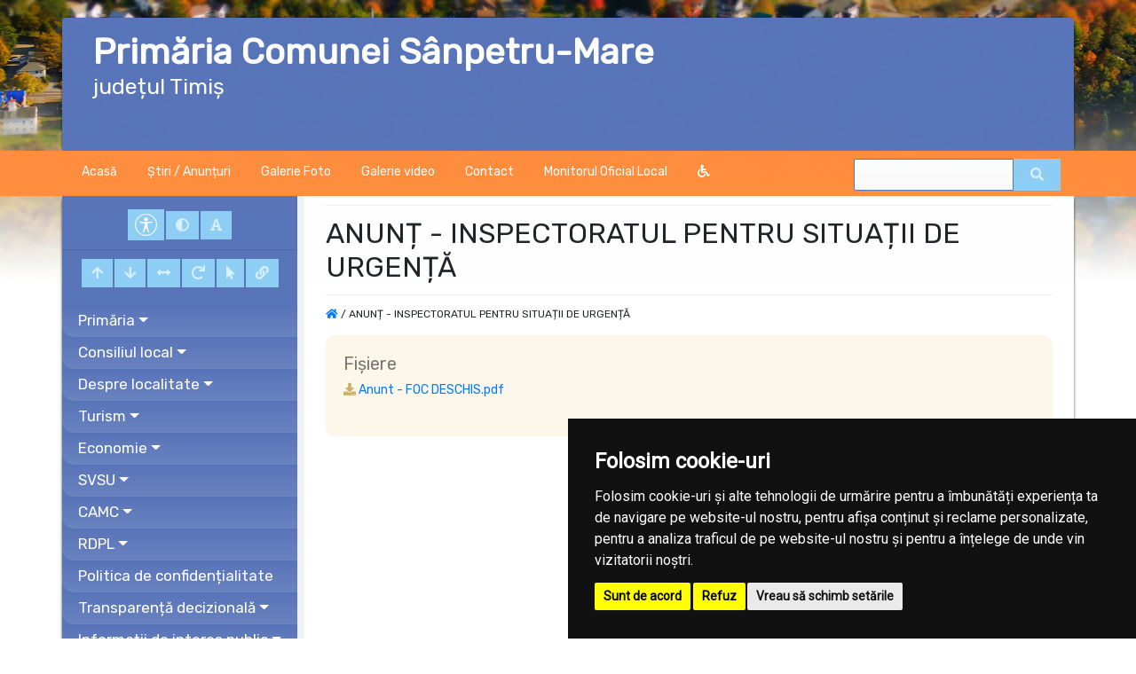

--- FILE ---
content_type: text/html; charset=UTF-8
request_url: https://primariasanpetrumare.ro/stiri/anunt-inspectoratul-pentru-situatii-de-urgenta_684
body_size: 46786
content:
<!doctype html>
<html lang="ro">
    <head>
        <title> ANUNȚ -  INSPECTORATUL PENTRU SITUAȚII DE URGENȚĂ |  Primăria Sânpetru-Mare | Județul Timiș</title>
        <meta charset="utf-8">
        <meta name="viewport" content="width=device-width, initial-scale=1, shrink-to-fit=no">
				<meta name="description" content="Pagina oficială a comunei Sânpetru-Mare">
        <meta http-equiv="X-UA-Compatible" content="ie=edge">
        <!-- Bootstrap CSS -->
        <link rel="stylesheet" href="/common/plugins/bootstrap4/bootstrap.min.css">
        <!-- Template CSS -->
        <link rel="stylesheet" href="/templates/basic2/css/site.css">
        <link rel="stylesheet" href="/templates/basic2/css/responsive.css">
        <link rel="stylesheet" href="/templates/basic2/css/animate.css">
        <!-- Fonts -->
        <link rel="stylesheet" href="https://use.fontawesome.com/releases/v5.0.10/css/all.css" integrity="sha384-+d0P83n9kaQMCwj8F4RJB66tzIwOKmrdb46+porD/OvrJ+37WqIM7UoBtwHO6Nlg" crossorigin="anonymous">
        <link href="https://fonts.googleapis.com/css?family=Open+Sans" rel="stylesheet">
        <link href="https://fonts.googleapis.com/css?family=Courgette" rel="stylesheet">
        <link href="https://fonts.googleapis.com/css?family=Rubik" rel="stylesheet">
        <link href="https://fonts.cdnfonts.com/css/source-sans-pro" rel="stylesheet">
        <link href="https://fonts.googleapis.com/css?family=Roboto:300,400" rel="stylesheet">
        <!-- Townhall CSS -->
        <link rel="stylesheet" href="/townhalls/sanpetru-mare-tm/css/style.css" id="townhall-css">
        <script src="/common/plugins/css-vars-ponyfill.min.js"></script>
        <script>
                cssVars();
        </script>
        <!-- Page specific CSS stack -->
                <!-- Common head elements for all sites -->
        <script>
    const townhallRoot = '/';
</script>

<script src='https://www.google.com/recaptcha/api.js?hl=ro'></script>
<script src='/common/js/townhalls.js'></script>


	
	<script type="text/javascript" src="//www.freeprivacypolicy.com/public/cookie-consent/4.0.0/cookie-consent.js" charset="UTF-8"></script>
	<script type="text/javascript" charset="UTF-8">
	document.addEventListener('DOMContentLoaded', function () {
		cookieconsent.run({"notice_banner_type":"simple","consent_type":"express","palette":"dark","language":"ro","page_load_consent_levels":["strictly-necessary"],"notice_banner_reject_button_hide":false,"preferences_center_close_button_hide":false,"page_refresh_confirmation_buttons":false});
	});
	</script>
	<style>
		.cc-cp-foot-byline {
			visibility: none;
		}
	</style>

    <!--<link rel="stylesheet" type="text/css" href="/common/plugins/cookieconsent/cookieconsent.min.css" />
    <script src="/common/plugins/cookieconsent/cookieconsent.min.js"></script>
    <script>
        window.addEventListener("load", function(){
            window.cookieconsent.initialise({
                "palette": {
                    "popup": {
                        "background": "#000000"
                    },
                    "button": {
                        "background": "#347eed"
                    }
                },
                //"theme": "edgeless",
                "content": {
                    "message": "Vă aducem la cunoștință că pentru o navigare cat mai ușoară acest site utilizează fișiere de tip cookie. De asemenea, am actualizat politica site-ului pentru a ne conforma cu Directiva (UE) 2002/58/EC (\"Directiva E-Privacy\") si de Regulamentul (UE) 2016/679 privind protectia persoanelor fizice in ceea ce priveste prelucrarea datelor cu caracter personal si privind libera circulatie a acestor date si de abrogare a Directivei 95/46/CE (\"Regulamentul GDPR\"). Înainte de a continua navigarea, vă rugăm să citiți și să înțelegeți conținutul Politicii de Utilizare a Cookies și Politicii de Prelucrare a Datelor. <br>Prin continuarea navigării pe site confirmați acceptarea politicii de utilizare a cookies si a politicii de prelucrare a datelor.",
                    "dismiss": "Sunt de acord",
                    "link": "Detalii",
                    "href": '/gdpr'
                }
            })
        });
    </script>-->
	

    </head>
    <body>
                <!-- <div style="position: fixed; right: 10px; top: 10px; background-color: rgba(245,245,235,.8); color: #000; padding: 20px; border: 5px solid #f42098; z-index: 99999; border-radius: 12px;">
    Anunt importat de la iStorm!
    <br><a href="http://www.istorm.ro">www.istorm.ro</a>
    <a href="#">close</a>
</div> -->        <div class="container main-container animated fadeIn">
            <div class="header">
                                <div class="townhall-brand">
                                        <h1>
                        <a class="townhall-brand" href="/">
							Primăria  Comunei  Sânpetru-Mare
							
                        </a>
                        <span>județul Timiș</span>
                    </h1>
                </div>
            </div>
        </div>
        
        <div class="navbar-container animated fadeIn">
            <div class="container">
                <!-- Main Navigation -->
                <nav class="navbar navbar-expand-lg navbar-light nav-main ">
                    <button class="navbar-toggler" type="button" id="toggle-sidebar">
                        <span><i class="fas fa-align-left"></i></span>
                    </button>
                    <button class="navbar-toggler" type="button" data-toggle="collapse" data-target="#navbarMain" aria-controls="navbarsExample01" aria-expanded="false" aria-label="Toggle navigation">
                        <span><i class="fas fa-bars"></i></span>
                    </button>

                    <div class="collapse navbar-collapse" id="navbarMain">
                        <ul class="nav navbar-nav mr-auto">
                                                        <li class="nav-item">
                                <a class="nav-link" href="/">Acasă</a>
                            </li>
                                                        <li class="nav-item">
                                <a class="nav-link" href="/stiri">Știri / Anunțuri</a>
                            </li>
                                                        <li class="nav-item">
                                <a class="nav-link" href="/galerie-foto">Galerie Foto</a>
                            </li>
                                                        <li class="nav-item">
                                <a class="nav-link" href="/galerie-video">Galerie video</a>
                            </li>
                                                        <li class="nav-item">
                                <a class="nav-link" href="/contact">Contact</a>
                            </li>
                                                        <li class="nav-item">
                                <a class="nav-link" href="/monitorul-oficial-local">Monitorul Oficial Local</a>
                            </li>
                            							                            <li class="nav-item"><a class="nav-link" href="/common/files/accesibilitate.pdf" target="_blank"><i class="fas fa-wheelchair"></i></a></li>
                                                    </ul>
                        
                        <ul class="nav navbar-nav navbar-right lang-select">
                            <li class="nav-item">
                                <form class="search" action="/search" method="get">
                                    <div class="input-group">
                                        <input type="text" name="q" class="form-control" autocomplete="off">
                                        <button class="btn btn-sm btn-primary"><i class="fas fa-search"></i></button>
                                    </div>
                                </form>
                            </li>
                        </ul>
                        
                    </div>
                </nav>
            </div>
        </div>
        <div class="container main-container animated fadeIn">

                            
            <div class="container content-wrapper">
                <!-- Side Menu -->
                <div class="sidebar">
                    <div class="text-center">
                        <br>
                        <button class="btn accbtn btn-primary" data-toggle="tooltip" data-placement="bottom" title="Opțiuni Accesibilitate" style="padding: 4px 7px!important;"><img src="/common/images/body.svg" width="25"></i></button>
                        <button class="btn accbtn btn-primary dark-mode" data-toggle="tooltip" data-placement="bottom" title="Activare/Dezactivare mod contrast ridicat"><i class="fa fa-adjust"></i></button>
                        <button class="btn accbtn btn-primary font-fam" data-toggle="tooltip" data-placement="bottom" title="Schimbare font"><i class="fa fa-font"></i></button>
                        <hr>
                        <button class="btn accbtn btn-primary increase" value="+" data-toggle="tooltip" data-placement="bottom" title="Mărire Font"><i class="fa fa-arrow-up"></i></button>
                        <button class="btn accbtn btn-primary decrease" value="-" data-toggle="tooltip" data-placement="bottom" title="Micșorare Font"><i class="fa fa-arrow-down"></i></button>
                        <button class="btn accbtn btn-primary spacing" value="<>" data-toggle="tooltip" data-placement="bottom" title="Spațiu text"><i class="fa fa-arrows-alt-h"></i></button>
                        <button class="btn accbtn btn-primary reset" value="=" data-toggle="tooltip" data-placement="bottom" title="Resetare Font"><i class="fa fa-redo"></i></button>
                        <button class="btn accbtn btn-primary cursor" value="B" data-toggle="tooltip" data-placement="bottom" title="Cursor"><i class="fa fa-mouse-pointer"></i></button>
                        <button class="btn accbtn btn-primary light-url" value="|" data-toggle="tooltip" data-placement="bottom" title="Evidențiere URL"><i class="fa fa-link"></i></button>
                    </div>
                    <nav id="secondary-nav">
                                                <ul class="list-unstyled components"> 
                                                                                    <li>
                                                                    <a href="#primaria" data-toggle="collapse" aria-expanded="false" class="dropdown-toggle">Primăria</a>
                                                                        <ul class="collapse list-unstyled " id="primaria">
                                        										                                        <li>
                                            <a href="/primaria/structura" >Structura</a>
                                        </li>
										                                        										                                        <li>
                                            <a href="/primaria/program-cu-publicul" >Program cu publicul</a>
                                        </li>
										                                        										                                        <li>
                                            <a href="/primaria/urbanism" >Urbanism</a>
                                        </li>
										                                        										                                        <li>
                                            <a href="/primaria/starea-civila" >Starea civilă</a>
                                        </li>
										                                        										                                        <li>
                                            <a href="/primaria/acte-si-formulare" >Acte și formulare</a>
                                        </li>
										                                        										                                        <li>
                                            <a href="/primaria/taxe-si-impozite" >Taxe și impozite</a>
                                        </li>
										                                        										                                        <li>
                                            <a href="/primaria/asistenta-sociala" >Asistență socială</a>
                                        </li>
										                                        										                                        <li>
                                            <a href="/primaria/vanzari-terenuri" >Vânzări terenuri</a>
                                        </li>
										                                        										                                                                            </ul>
                                                                                                </li>
                                                                                                                <li>
                                                                    <a href="#consiliul-local-1" data-toggle="collapse" aria-expanded="false" class="dropdown-toggle">Consiliul local</a>
                                                                        <ul class="collapse list-unstyled " id="consiliul-local-1">
                                        										                                        <li>
                                            <a href="/consiliul-local-1/consiliul-local" >Consiliul local</a>
                                        </li>
										                                                                            </ul>
                                                                                                </li>
                                                                                                                <li>
                                                                    <a href="#informatii" data-toggle="collapse" aria-expanded="false" class="dropdown-toggle">Despre localitate</a>
                                                                        <ul class="collapse list-unstyled " id="informatii">
                                        										                                        <li>
                                            <a href="/informatii/informatii-generale" >Informații generale</a>
                                        </li>
										                                        										                                        <li>
                                            <a href="/informatii/sate" >Sate</a>
                                        </li>
										                                        										                                        <li>
                                            <a href="/informatii/vizitatori-website" >Vizitatori website</a>
                                        </li>
										                                        										                                        <li>
                                            <a href="/informatii/istorie" >Istorie</a>
                                        </li>
										                                        										                                        <li>
                                            <a href="/informatii/patrimoniu" >Patrimoniu</a>
                                        </li>
										                                        										                                        <li>
                                            <a href="/informatii/cultura" >Cultură</a>
                                        </li>
										                                        										                                        <li>
                                            <a href="/informatii/biserici" >Biserici</a>
                                        </li>
										                                        										                                        <li>
                                            <a href="/informatii/media" >Media</a>
                                        </li>
										                                        										                                        <li>
                                            <a href="/informatii/educatie" >Educație</a>
                                        </li>
										                                        										                                        <li>
                                            <a href="/informatii/transport" >Transport</a>
                                        </li>
										                                        										                                        <li>
                                            <a href="/informatii/sport" >Sport</a>
                                        </li>
										                                        										                                        <li>
                                            <a href="/informatii/adrese-utile" >Adrese utile</a>
                                        </li>
										                                        										                                        <li>
                                            <a href="/informatii/informatii-europene" >Informații europene</a>
                                        </li>
										                                        										                                        <li>
                                            <a href="/informatii/personalitati-locale" >Personalități locale</a>
                                        </li>
										                                                                            </ul>
                                                                                                </li>
                                                                                                                <li>
                                                                    <a href="#turism" data-toggle="collapse" aria-expanded="false" class="dropdown-toggle">Turism</a>
                                                                        <ul class="collapse list-unstyled " id="turism">
                                        										                                        <li>
                                            <a href="/turism/informatii-turistice" >Informații turistice</a>
                                        </li>
										                                        										                                        <li>
                                            <a href="/turism/obiective" >Obiective</a>
                                        </li>
										                                        										                                        <li>
                                            <a href="/turism/cazare" >Cazare</a>
                                        </li>
										                                                                            </ul>
                                                                                                </li>
                                                                                                                <li>
                                                                    <a href="#economie" data-toggle="collapse" aria-expanded="false" class="dropdown-toggle">Economie</a>
                                                                        <ul class="collapse list-unstyled " id="economie">
                                        										                                        <li>
                                            <a href="/economie/informatii-economice" >Informații economice</a>
                                        </li>
										                                        										                                        <li>
                                            <a href="/economie/firme" >Firme</a>
                                        </li>
										                                        										                                        <li>
                                            <a href="/economie/proiecte-investitii" >Proiecte, investiții</a>
                                        </li>
										                                        										                                        <li>
                                            <a href="/economie/targuri-si-expozitii" >Târguri și expoziții</a>
                                        </li>
										                                        										                                        <li>
                                            <a href="/economie/organizatii" >Organizații</a>
                                        </li>
										                                        										                                        <li>
                                            <a href="/economie/sponsori-parteneri" >Sponsori / parteneri</a>
                                        </li>
										                                        										                                        <li>
                                            <a href="/economie/agricultura-fond-funciar-registru-agricol" >Agricultură / Fond funciar/ Registru agricol</a>
                                        </li>
										                                                                            </ul>
                                                                                                </li>
                                                                                                                <li>
                                                                    <a href="#svsu" data-toggle="collapse" aria-expanded="false" class="dropdown-toggle">SVSU</a>
                                                                        <ul class="collapse list-unstyled " id="svsu">
                                        										                                        <li>
                                            <a href="/svsu/serviciul-voluntar-pentru-situatii-de-urgenta" >Serviciul voluntar pentru situații de urgență</a>
                                        </li>
										                                                                            </ul>
                                                                                                </li>
                                                                                                                <li>
                                                                    <a href="#camc" data-toggle="collapse" aria-expanded="false" class="dropdown-toggle">CAMC</a>
                                                                        <ul class="collapse list-unstyled " id="camc">
                                        										                                        <li>
                                            <a href="/camc/centrul-de-asistenta-medicala-comunitara" >Centrul de asistență medicală comunitară</a>
                                        </li>
										                                                                            </ul>
                                                                                                </li>
                                                                                                                <li>
                                                                    <a href="#rdpl" data-toggle="collapse" aria-expanded="false" class="dropdown-toggle">RDPL</a>
                                                                        <ul class="collapse list-unstyled " id="rdpl">
                                        										                                        <li>
                                            <a href="/rdpl/registrul-datoriei-publice-locale" >Registrul datoriei publice locale</a>
                                        </li>
										                                                                            </ul>
                                                                                                </li>
                                                                                                                <li>
                                                                <a href="/politica-de-confidentialitate">Politica de confidențialitate</a>
                                                            </li>
                                                                                                                                                                        <li>
                                                                    <a href="#transparenta-decizionala" data-toggle="collapse" aria-expanded="false" class="dropdown-toggle">Transparență decizională</a>
                                                                        <ul class="collapse list-unstyled " id="transparenta-decizionala">
                                        										                                        <li>
                                            <a href="/transparenta-decizionala/formular-pentru-colectarea-de-propuneri-opinii-recomandari" >Formular pentru colectarea de propuneri, opinii, recomandări (cf. Legii nr. 52/2003)</a>
                                        </li>
										                                        										                                        <li>
                                            <a href="/transparenta-decizionala/dezbateri-publice" >Dezbateri publice</a>
                                        </li>
										                                        										                                        <li>
                                            <a href="/transparenta-decizionala/consultari-interministeriale" >Consultări interministeriale</a>
                                        </li>
										                                        										                                        <li>
                                            <a href="/transparenta-decizionala/proiecte-de-acte-normative-adoptate" >Proiecte de acte normative adoptate</a>
                                        </li>
										                                        										                                        <li>
                                            <a href="/transparenta-decizionala/numele-si-prenumele-persoanei-desemnate-responsabila-pentru-relatia-cu-societatea-civila" >Numele și prenumele persoanei desemnate responsabilă pentru relația cu societatea civilă</a>
                                        </li>
										                                        										                                        <li>
                                            <a href="/transparenta-decizionala/registrul-asociatiilor-fundațiilor-si-federatiilor-luate-in-evidenta-de-institutie" >Registrul asociațiilor, fundațiilor și federațiilor luate în evidență de instituție</a>
                                        </li>
										                                        										                                        <li>
                                            <a href="/transparenta-decizionala/raport-periodic-de-implementare-a-legii-nr-52-2003" >Raport periodic Legea nr. 52/2003</a>
                                        </li>
										                                        										                                        <li>
                                            <a href="/transparenta-decizionala/ruti" >RUTI</a>
                                        </li>
										                                        										                                        <li>
                                            <a href="/transparenta-decizionala/proiecte-de-acte-normative-aflate-in-consultare-publica" >Proiecte de acte normative aflate în consultare publică</a>
                                        </li>
										                                        										                                        <li>
                                            <a href="/transparenta-decizionala/registrul-pentru-consemnare-si-analizarea-propunerilor-opiniilor-sau-recomandarilor" >Registrul pentru consemnare și analizarea propunerilor, opiniilor sau recomandărilor</a>
                                        </li>
										                                        										                                        <li>
                                            <a href="/transparenta-decizionala/proiecte-de-acte-normative-pentru-care-nu-mai-pot-fi-trimise-sugestii" >Proiecte de acte normative pentru care nu mai pot fi trimise sugestii</a>
                                        </li>
										                                        										                                        <li>
                                            <a href="/transparenta-decizionala/sedinte-publice-anunturi-minute" >Ședințe publice / Anunțuri / Minute</a>
                                        </li>
										                                        										                                        <li>
                                            <a href="/transparenta-decizionala/rapoarte-de-aplicare-a-legii-nr-52-2003" >Rapoarte de aplicare a Legii nr. 52/2003</a>
                                        </li>
										                                                                            </ul>
                                                                                                </li>
                                                                                                                <li>
                                                                    <a href="#informatii-interes-public" data-toggle="collapse" aria-expanded="false" class="dropdown-toggle">Informații de interes public</a>
                                                                        <ul class="collapse list-unstyled " id="informatii-interes-public">
                                        										                                        <li>
                                            <a href="/informatii-interes-public/solicitare-informatii-legislatie" >Solicitare informații. Legislație</a>
                                        </li>
										                                        										                                        <li>
                                            <a href="/informatii-interes-public/buletinul-informativ-legea-544-2001" >Buletinul Informativ (Legea 544/2001)</a>
                                        </li>
										                                        										                                        <li>
                                            <a href="/informatii-interes-public/buget-din-toate-sursele-de-venituri" >Buget din toate sursele de venituri</a>
                                        </li>
										                                        										                                        <li>
                                            <a href="/informatii-interes-public/bilanturi-contabile" >Bilanțuri contabile</a>
                                        </li>
										                                        										                                        <li>
                                            <a href="/informatii-interes-public/achizitii-publice" >Achiziții publice</a>
                                        </li>
										                                        										                                        <li>
                                            <a href="/informatii-interes-public/formulare-tip" >Formulare tip (cu menționarea timpului necesar completării)</a>
                                        </li>
										                                        										                                        <li>
                                            <a href="/informatii-interes-public/incarcate-pana-in-decembrie-2021" >Info int publ încărcate până în dec 2021</a>
                                        </li>
										                                        										                                        <li>
                                            <a href="/informatii-interes-public/declaratii-de-avere-si-interese" >Declarații de avere si interese</a>
                                        </li>
										                                        										                                        <li>
                                            <a href="/informatii-interes-public/comisia-paritara" >Comisia paritară</a>
                                        </li>
										                                        										                                        <li>
                                            <a href="/informatii-interes-public/protectia-datelor-cu-caracter-personal" >Protecția datelor cu caracter personal</a>
                                        </li>
										                                                                            </ul>
                                                                                                </li>
                                                                                                                <li>
                                                                    <a href="#despre-institutie" data-toggle="collapse" aria-expanded="false" class="dropdown-toggle">Despre instituţie</a>
                                                                        <ul class="collapse list-unstyled " id="despre-institutie">
                                        										                                        <li>
                                            <a href="/despre-institutie/legislatie" >Legislație (organizarea și funcționarea instituției)</a>
                                        </li>
										                                        										                                        <li>
                                            <a href="/despre-institutie/conducere" >Conducere</a>
                                        </li>
										                                        										                                        <li>
                                            <a href="/despre-institutie/organizare" >Organizare</a>
                                        </li>
										                                        										                                        <li>
                                            <a href="/despre-institutie/programe-si-strategii" >Programe și strategii</a>
                                        </li>
										                                        										                                        <li>
                                            <a href="/despre-institutie/rapoarte-si-studii" >Rapoarte și studii</a>
                                        </li>
										                                                                            </ul>
                                                                                                </li>
                                                                                                                <li>
                                                                    <a href="#integritate-institutionala" data-toggle="collapse" aria-expanded="false" class="dropdown-toggle">Integritate instituţională</a>
                                                                        <ul class="collapse list-unstyled " id="integritate-institutionala">
                                        										                                        <li>
                                            <a href="/integritate-institutionala/mecanismul-de-raportare-a-incalcarilor-legii" >Mecanismul de raportare a încălcărilor legii</a>
                                        </li>
										                                        										                                        <li>
                                            <a href="/integritate-institutionala/situatia-incidentelor-de-integritate" >Situaţia incidentelor de integritate</a>
                                        </li>
										                                        										                                        <li>
                                            <a href="/integritate-institutionala/cercetari" >Studii/cercetări/ghiduri/materiale informative relevante</a>
                                        </li>
										                                        										                                        <li>
                                            <a href="/integritate-institutionala/raport-narativ-referitor-la-stadiul-implementarii-masurilor" >Raport narativ referitor la stadiul implementării măsurilor prevăzute în SNA, planul de integritate</a>
                                        </li>
										                                        										                                        <li>
                                            <a href="/integritate-institutionala/cod-etic" >Cod etic/deontologic/de conduită</a>
                                        </li>
										                                        										                                        <li>
                                            <a href="/integritate-institutionala/lista-cadourilor-primite-conf-legii-nr-251-2004" >Lista cadourilor primite</a>
                                        </li>
										                                        										                                        <li>
                                            <a href="/integritate-institutionala/declaratia-agendei-de-integritate" >Declarația privind asumarea unei agende de integritate organizațională</a>
                                        </li>
										                                        										                                        <li>
                                            <a href="/integritate-institutionala/planul-de-integritate-al-institutiei" >Planul de integritate al instituţiei</a>
                                        </li>
										                                                                            </ul>
                                                                                                </li>
                                                                                                                <li>
                                                                    <a href="#ghid-pentru-accesul-publicului-la-informatia-de-mediu" data-toggle="collapse" aria-expanded="false" class="dropdown-toggle">Ghid pentru accesul publicului la informații de mediu</a>
                                                                        <ul class="collapse list-unstyled " id="ghid-pentru-accesul-publicului-la-informatia-de-mediu">
                                        										                                        <li>
                                            <a href="/ghid-pentru-accesul-publicului-la-informatia-de-mediu/ghidul-autoritatiilor-pub-pentru-accesul-publicului-la-informatia-de-mediu" >Ghidul autorităților publice pentru accesul publicului la informația de mediu</a>
                                        </li>
										                                                                            </ul>
                                                                                                </li>
                                                                                </ul>
                                            </nav>
                </div>

                <!-- Page Content -->
                <div class="page-content resizeable" id="container">
                     <h1><span>ANUNȚ -  INSPECTORATUL PENTRU SITUAȚII DE URGENȚĂ</span></h1>                                         <div class="breadcrumbs">
                        <a href="/"><i class="fas fa-home"></i></a> /
                                                ANUNȚ -  INSPECTORATUL PENTRU SITUAȚII DE URGENȚĂ
                    </div>
                                        
<section id="standard">
        
            
        
                
                
        <div class="related-files">
    <h5>Fișiere</h5>
    <ul class="list-unstyled">
                <li>
            <i class="fas fa-download"></i> <a href="/download/eGnRFCZqgwLADxJhHjJpX4k4ebVxyZGBteLuuPNw.pdf">Anunt - FOC DESCHIS.pdf</a>
        </li>
            </ul>
</div>        
    </section>    

                </div>
            </div>
        </div>
            
                                
        <!-- Page Footer -->
        <div class="container main-container animated fadeInUp">
            <footer>
                <div class="row">
                    <div class="col-md-3 col-xs-12 text-center">
                        <h5><i class="fas fa-phone"></i>  Telefoane:</h5>
                        <table class="table footer-table">
                            <thead></thead>
                            <tr>
                                <td>Telefon: </td>
                                <td> 0256 - 376177 </td>
                            </tr>
                            <tr>
                                <td>Fax: </td>
                                <td> - </td>
                            </tr>
                            <tr>
                                <td>Cod Postal: </td>
                                <td> 307385 </td>
                            </tr>
                            <tr>
                                <td>Cod SIRUTA: </td>
                                <td></td>
                            </tr>
                        </table>
                    </div>
                    <div class="col-md-6 col-xs-12 text-center">
                        <div class="py-1 px-3">
                            &copy; 2026 Copyright Primăria Sânpetru-Mare, județul Timiș. Toate drepturile rezervate.
                                                    </div>
                        <br>
                        Membru <a href="http://www.e-primarii.ro">e-Primarii.ro <img src="/main/images/eprimarii-sm.png" class="inline px-2"></a> Dezvoltat de <a href="http://www.istorm.ro/" title="Software & Web Development" target="_blank">iStorm.ro</a>
                        <p><a href="/vizitatori-website" id="visitors-counter">
                            <span class="visitors-text">Vizitatori:</span>
                            <span class="visitors-number">494427</span>
                        </a></p>
                    </div>
                    <div class="col-md-3 text-left">
                        <h5><i class="fas fa-address-card"></i> Adresa:</h5>
                        <p class="text-left"> Str. Principala, Nr. 1                         <h5><i class="fas fa-envelope"></i> Email:</h5>
                        <p class="text-left"> primaria.sanpetru_mare@cjtimis.ro; contact@primariasanpetrumare.ro </p>
                    </div>
                </div>
            </footer>
        </div>
        
        <script src="https://primariasanpetrumare.ro/common/plugins/jquery-3.3.1/jquery.min.js"></script>
        <script src="https://primariasanpetrumare.ro/common/plugins/bootstrap4/bootstrap.bundle.min.js"></script>
        <script src="https://primariasanpetrumare.ro/common/js/fonts.js"></script>
        <!-- Page specific scripts -->
                <!-- Page raw scripts  -->
                <script>
            $(function() {
                $(function () {
                    $('[data-toggle="tooltip"]').tooltip()
                });
                $('table:not([class])').addClass('table table-sm table-bordered');
                $('#toggle-sidebar').on('click', function () {
                    $('.sidebar').toggleClass('active');
                    console.log('toggle');
                });
               
                var cursorSwitch = false;
                
                $(".cursor").click(function(){
                    let cursors = document.getElementsByTagName("body")[0].querySelectorAll('a');
                    if (cursorSwitch) {
                        cursorSwitch = false;
                        document.getElementsByTagName("body")[0].setAttribute("style", "cursor: pointer, auto!important;");
                        
                        cursors.forEach(element => {
                            element.setAttribute("style", "cursor: pointer, auto!important;");
                        });
                    } else {
                        cursorSwitch = true;
                        document.getElementsByTagName("body")[0].setAttribute("style", "cursor: url('/common/images/pointer.svg'), auto!important;");
                        cursors.forEach(element => {
                            element.setAttribute("style", "cursor: url('/common/images/pointer.svg'), auto!important;");
                        });
                    }
                });

                var linkSwitch = false;
                
                $(".light-url").click(function(){
                    linkSwitch = !linkSwitch;
                    let links = document.getElementById("container").querySelectorAll('a');
                    links.forEach(element => {
                        if(linkSwitch) {
                            element.style.background = null;
                            element.style.color = null;
                            element.style.textDecoration = null; 
                        } else {
                            element.style.background = 'black';
                            element.style.color = 'yellow';
                            element.style.textDecoration = 'underline';                        
                        }
                    });
                });
                
            });
			//fix for images uploaded in content before update
			let slug = "sanpetru-mare-tm";

			$(document).ready(function() {
				$('img').each(function() {
					var src = $(this).attr('src');
					if (src && src.includes('/primaria-' + slug + '/images/original/')) {
						var newSrc = src.replace('/primaria-' + slug + '/images/original/', '/townhalls/' + slug + '/images/');
						$(this).attr('src', newSrc);
					}
				});
			});
        </script>
    </body>
</html>